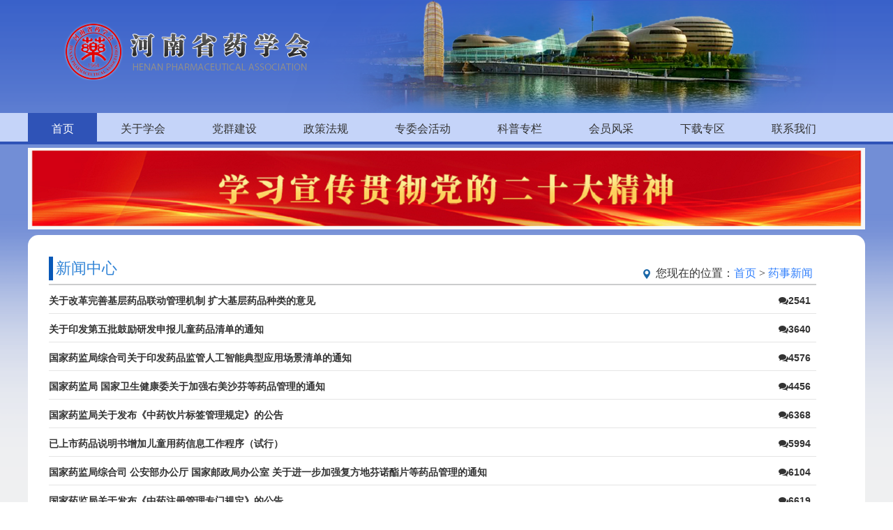

--- FILE ---
content_type: text/html;charset=UTF-8
request_url: http://hnsyxh.cn/news/list/ysxw
body_size: 4920
content:




<!DOCTYPE html PUBLIC "-//W3C//DTD HTML 4.01 Transitional//EN">
<html>
<head>
    <meta http-equiv="Content-Type" content="text/html; charset=GBK">
    <meta http-equiv="X-UA-Compatible" content="IE=edge">

    <title>河南省药学会</title>
    <!-- ZUI Javascript 依赖 jQuery -->
    <script src="/zui/lib/jquery/jquery.js"></script>
    <!-- ZUI 标准版压缩后的 JavaScript 文件 -->
    <script src="/zui/js/zui.min.js"></script>
    <!--[if lt IE 9]>
    <script src="/zui/lib/ieonly/html5shiv.js"></script>
    <![endif]--> 
   <link rel="stylesheet" href="/zui/css/zui.min.css">
</head>
<body>




<!DOCTYPE html PUBLIC "-//W3C//DTD HTML 4.01 Transitional//EN">
<html>
<head>
    <meta http-equiv="Content-Type" content="text/html; charset=GBK">
    <title>河南省药学会-官网</title>
    <meta name="keywords" content="河南省药学会,河南省药学会-官网" />
    <meta name="description" content="河南省药学会,河南省药学会-官网" />
	<meta name="baidu-site-verification" content="LZIHDNUrMf" />
    <script src="/js/jquery-1.7.1.min.js" type="text/javascript"></script>	
    <script type="text/javascript" src="/js/scrollForever.min.js"></script>
    <link rel="stylesheet" type="text/css" href="/images/style.css">
<style>
.a{height: 40px;width:1200px;overflow: hidden;margin-top:-5px;background:#7C93D6;}
.a li{height:40px;line-height:40px;width:1200px;color:red;font-size:14px;text-align:center;float:left;}
</style>

</head>
<body>
<!-- 
<div id="full">
	<div class="w_top">
		<img src="images/closeBtn.png" style=" padding-right:6px; cursor:pointer;" onclick="javascript:closediv('full')">
	</div>
	<div class="w_tit">河南省药学会官方微信</div>
	<div class="w_pic">
		<img src="images/weixin.jpg" style=" width:124px; height:124px; padding-left:6px;">
	</div>
</div>
 -->

<div id="top" align="center">
    <div class="header">
        <div class="logo"></div>
    </div>
</div>

<div id="nav" align="center" style="margin-bottom:100px;">
    <div class="menu">
        <ul>
        <li><a href="/index.jsp" class="home">首页</a></li>
<li><a href="/view_gyxh.jsp?type=xhjj&id=117">关于学会</a></li>
<li><a href="/news/list/dqjs">党群建设</a></li>
<li><a href="/news/list/zcfg">政策法规</a></li>
<li><a href="/news/list/zwhhd">专委会活动</a></li>
<li><a href="/news/list/kpzl">科普专栏</a></li>
<li><a href="/news/list/hydwfc">会员风采</a></li>
<li><a href="/news/xzzqlist/xxzy">下载专区</a ></li>
<li><a href="/contact.jsp?type=lxwm">联系我们</a></li>

        </ul>
    </div>


<div style="clear:both;height:100px;background:#728ED6;padding:5px" align="center">
  <a href="/news/list/kjyq" target="_blank"><image src="/images/kjyq.jpg" /></a>
</div>

<div class="a" id="a1">
<ul>
<li></li>
</ul>
</div>  

<script type="text/javascript">
$(function(){
	$("#a1").scrollForever();
})
</script>



</div>



<div id="newslist" align="center" style="padding-top:10px;">
    <div class="main" style="background-color: white;border-radius: 15px;">
        <div class="col-xs-12 col-md-9" style="text-align: left;padding: 10px;">
            <div style="height:47px; line-height:50px; margin-top:15px">
                <div class="weizhi">
                    <span class="float_left display dqlmright">新闻中心</span>
                    <span class="float_right display dqwz"><img src="/images/location.png"/>&nbsp;&nbsp;您现在的位置：<a href="/" class="CurrChnlCls">首页</a>&nbsp;&gt;&nbsp;<a
                            href="/news/list?type=ysxw" class="CurrChnlCls">药事新闻</a></span>
                </div>
                <div style="clear:both"></div>
                <div class="weizhi_line"></div>
            </div>
            <div>
                <div class="newslistdata">
                
                  
                     <div class="items items-hover">
                        <div class="item">
                            <div class="item-heading">
                                <div class="pull-right"></div>
                                <h4>
                                <span class="newsrecord_tip"> 
                                <a href="javascript:void(0)" title="浏览次数2541" class="text-muted"><i class="icon-comments"></i>2541</a> &nbsp; <span
                                    class="text-muted"></span>
                                    </span>
                                <a href="/view.jsp?id=1614" class="item-atext">关于改革完善基层药品联动管理机制 扩大基层药品种类的意见</a>
                            </div>
                         </div>
                    </div>
                  
                     <div class="items items-hover">
                        <div class="item">
                            <div class="item-heading">
                                <div class="pull-right"></div>
                                <h4>
                                <span class="newsrecord_tip"> 
                                <a href="javascript:void(0)" title="浏览次数3640" class="text-muted"><i class="icon-comments"></i>3640</a> &nbsp; <span
                                    class="text-muted"></span>
                                    </span>
                                <a href="/view.jsp?id=1594" class="item-atext">关于印发第五批鼓励研发申报儿童药品清单的通知</a>
                            </div>
                         </div>
                    </div>
                  
                     <div class="items items-hover">
                        <div class="item">
                            <div class="item-heading">
                                <div class="pull-right"></div>
                                <h4>
                                <span class="newsrecord_tip"> 
                                <a href="javascript:void(0)" title="浏览次数4576" class="text-muted"><i class="icon-comments"></i>4576</a> &nbsp; <span
                                    class="text-muted"></span>
                                    </span>
                                <a href="/view.jsp?id=1562" class="item-atext">国家药监局综合司关于印发药品监管人工智能典型应用场景清单的通知</a>
                            </div>
                         </div>
                    </div>
                  
                     <div class="items items-hover">
                        <div class="item">
                            <div class="item-heading">
                                <div class="pull-right"></div>
                                <h4>
                                <span class="newsrecord_tip"> 
                                <a href="javascript:void(0)" title="浏览次数4456" class="text-muted"><i class="icon-comments"></i>4456</a> &nbsp; <span
                                    class="text-muted"></span>
                                    </span>
                                <a href="/view.jsp?id=1561" class="item-atext">国家药监局 国家卫生健康委关于加强右美沙芬等药品管理的通知</a>
                            </div>
                         </div>
                    </div>
                  
                     <div class="items items-hover">
                        <div class="item">
                            <div class="item-heading">
                                <div class="pull-right"></div>
                                <h4>
                                <span class="newsrecord_tip"> 
                                <a href="javascript:void(0)" title="浏览次数6368" class="text-muted"><i class="icon-comments"></i>6368</a> &nbsp; <span
                                    class="text-muted"></span>
                                    </span>
                                <a href="/view.jsp?id=1427" class="item-atext">国家药监局关于发布《中药饮片标签管理规定》的公告</a>
                            </div>
                         </div>
                    </div>
                  
                     <div class="items items-hover">
                        <div class="item">
                            <div class="item-heading">
                                <div class="pull-right"></div>
                                <h4>
                                <span class="newsrecord_tip"> 
                                <a href="javascript:void(0)" title="浏览次数5994" class="text-muted"><i class="icon-comments"></i>5994</a> &nbsp; <span
                                    class="text-muted"></span>
                                    </span>
                                <a href="/view.jsp?id=1400" class="item-atext">已上市药品说明书增加儿童用药信息工作程序（试行）</a>
                            </div>
                         </div>
                    </div>
                  
                     <div class="items items-hover">
                        <div class="item">
                            <div class="item-heading">
                                <div class="pull-right"></div>
                                <h4>
                                <span class="newsrecord_tip"> 
                                <a href="javascript:void(0)" title="浏览次数6104" class="text-muted"><i class="icon-comments"></i>6104</a> &nbsp; <span
                                    class="text-muted"></span>
                                    </span>
                                <a href="/view.jsp?id=1397" class="item-atext">国家药监局综合司 公安部办公厅 国家邮政局办公室 关于进一步加强复方地芬诺酯片等药品管理的通知</a>
                            </div>
                         </div>
                    </div>
                  
                     <div class="items items-hover">
                        <div class="item">
                            <div class="item-heading">
                                <div class="pull-right"></div>
                                <h4>
                                <span class="newsrecord_tip"> 
                                <a href="javascript:void(0)" title="浏览次数6619" class="text-muted"><i class="icon-comments"></i>6619</a> &nbsp; <span
                                    class="text-muted"></span>
                                    </span>
                                <a href="/view.jsp?id=1396" class="item-atext">国家药监局关于发布《中药注册管理专门规定》的公告</a>
                            </div>
                         </div>
                    </div>
                  
                     <div class="items items-hover">
                        <div class="item">
                            <div class="item-heading">
                                <div class="pull-right"></div>
                                <h4>
                                <span class="newsrecord_tip"> 
                                <a href="javascript:void(0)" title="浏览次数11045" class="text-muted"><i class="icon-comments"></i>11045</a> &nbsp; <span
                                    class="text-muted"></span>
                                    </span>
                                <a href="/view.jsp?id=933" class="item-atext">国家药监局药审中心关于发布《新冠肺炎疫情期间药物临床试验管理指导原则（试行）》的通告(2020年第13号)</a>
                            </div>
                         </div>
                    </div>
                  
                     <div class="items items-hover">
                        <div class="item">
                            <div class="item-heading">
                                <div class="pull-right"></div>
                                <h4>
                                <span class="newsrecord_tip"> 
                                <a href="javascript:void(0)" title="浏览次数10737" class="text-muted"><i class="icon-comments"></i>10737</a> &nbsp; <span
                                    class="text-muted"></span>
                                    </span>
                                <a href="/view.jsp?id=932" class="item-atext">国家药监局关于注销3个医疗器械注册证书的公告（2020年第84号）</a>
                            </div>
                         </div>
                    </div>
                  
                     <div class="items items-hover">
                        <div class="item">
                            <div class="item-heading">
                                <div class="pull-right"></div>
                                <h4>
                                <span class="newsrecord_tip"> 
                                <a href="javascript:void(0)" title="浏览次数10496" class="text-muted"><i class="icon-comments"></i>10496</a> &nbsp; <span
                                    class="text-muted"></span>
                                    </span>
                                <a href="/view.jsp?id=877" class="item-atext">肿瘤电场治疗仪产品获批上市</a>
                            </div>
                         </div>
                    </div>
                  
                     <div class="items items-hover">
                        <div class="item">
                            <div class="item-heading">
                                <div class="pull-right"></div>
                                <h4>
                                <span class="newsrecord_tip"> 
                                <a href="javascript:void(0)" title="浏览次数10719" class="text-muted"><i class="icon-comments"></i>10719</a> &nbsp; <span
                                    class="text-muted"></span>
                                    </span>
                                <a href="/view.jsp?id=876" class="item-atext">等离子手术设备产品获批上市</a>
                            </div>
                         </div>
                    </div>
                  
                     <div class="items items-hover">
                        <div class="item">
                            <div class="item-heading">
                                <div class="pull-right"></div>
                                <h4>
                                <span class="newsrecord_tip"> 
                                <a href="javascript:void(0)" title="浏览次数7711" class="text-muted"><i class="icon-comments"></i>7711</a> &nbsp; <span
                                    class="text-muted"></span>
                                    </span>
                                <a href="/view.jsp?id=875" class="item-atext">心血管光学相干断层成像设备及附件产品获批上市</a>
                            </div>
                         </div>
                    </div>
                  
                     <div class="items items-hover">
                        <div class="item">
                            <div class="item-heading">
                                <div class="pull-right"></div>
                                <h4>
                                <span class="newsrecord_tip"> 
                                <a href="javascript:void(0)" title="浏览次数8081" class="text-muted"><i class="icon-comments"></i>8081</a> &nbsp; <span
                                    class="text-muted"></span>
                                    </span>
                                <a href="/view.jsp?id=874" class="item-atext">RNF180/Septin9基因甲基化检测试剂盒（PCR荧光探针法）产品获批上市</a>
                            </div>
                         </div>
                    </div>
                  
                     <div class="items items-hover">
                        <div class="item">
                            <div class="item-heading">
                                <div class="pull-right"></div>
                                <h4>
                                <span class="newsrecord_tip"> 
                                <a href="javascript:void(0)" title="浏览次数6708" class="text-muted"><i class="icon-comments"></i>6708</a> &nbsp; <span
                                    class="text-muted"></span>
                                    </span>
                                <a href="/view.jsp?id=873" class="item-atext">药物球囊扩张导管产品获批上市</a>
                            </div>
                         </div>
                    </div>
                  
                     <div class="items items-hover">
                        <div class="item">
                            <div class="item-heading">
                                <div class="pull-right"></div>
                                <h4>
                                <span class="newsrecord_tip"> 
                                <a href="javascript:void(0)" title="浏览次数3679" class="text-muted"><i class="icon-comments"></i>3679</a> &nbsp; <span
                                    class="text-muted"></span>
                                    </span>
                                <a href="/view.jsp?id=850" class="item-atext">药物洗脱外周血管支架产品获批上市</a>
                            </div>
                         </div>
                    </div>
                  
                     <div class="items items-hover">
                        <div class="item">
                            <div class="item-heading">
                                <div class="pull-right"></div>
                                <h4>
                                <span class="newsrecord_tip"> 
                                <a href="javascript:void(0)" title="浏览次数3273" class="text-muted"><i class="icon-comments"></i>3273</a> &nbsp; <span
                                    class="text-muted"></span>
                                    </span>
                                <a href="/view.jsp?id=844" class="item-atext">2020年药品上市后监管工作重点任务部署视频会议召开</a>
                            </div>
                         </div>
                    </div>
                  
                     <div class="items items-hover">
                        <div class="item">
                            <div class="item-heading">
                                <div class="pull-right"></div>
                                <h4>
                                <span class="newsrecord_tip"> 
                                <a href="javascript:void(0)" title="浏览次数3399" class="text-muted"><i class="icon-comments"></i>3399</a> &nbsp; <span
                                    class="text-muted"></span>
                                    </span>
                                <a href="/view.jsp?id=843" class="item-atext">国家局组织召开疫苗国家监管体系评估省局工作视频会议</a>
                            </div>
                         </div>
                    </div>
                  
                     <div class="items items-hover">
                        <div class="item">
                            <div class="item-heading">
                                <div class="pull-right"></div>
                                <h4>
                                <span class="newsrecord_tip"> 
                                <a href="javascript:void(0)" title="浏览次数3435" class="text-muted"><i class="icon-comments"></i>3435</a> &nbsp; <span
                                    class="text-muted"></span>
                                    </span>
                                <a href="/view.jsp?id=842" class="item-atext">国家药监局批准甲磺酸阿美替尼片上市</a>
                            </div>
                         </div>
                    </div>
                  
                     <div class="items items-hover">
                        <div class="item">
                            <div class="item-heading">
                                <div class="pull-right"></div>
                                <h4>
                                <span class="newsrecord_tip"> 
                                <a href="javascript:void(0)" title="浏览次数3452" class="text-muted"><i class="icon-comments"></i>3452</a> &nbsp; <span
                                    class="text-muted"></span>
                                    </span>
                                <a href="/view.jsp?id=841" class="item-atext">国家药监局批准苯环喹溴铵鼻喷雾剂上市</a>
                            </div>
                         </div>
                    </div>
                  

                    <footer>
                        <ul class="pager">
                            <!-- <li class="previous"><a href="#">上一页</a></li>
                            <li class="active"><a href="#">1</a></li>
                            <li><a href="#">2</a></li>
                            <li class="active"><a href="#">3</a></li>
                            <li><a href="#">4</a></li>
                            <li><a href="#">5</a></li>
                            <li><a href="#">6</a></li>
                            <li class="next"><a href="#">下一页</a></li> -->
                            <li><a href="javascript:void(0)" class="active">第1页/共2页&nbsp;&nbsp;&nbsp;&nbsp;&nbsp;共37条</a></li>
                            &nbsp;&nbsp;&nbsp;&nbsp;&nbsp;&nbsp;&nbsp;&nbsp;&nbsp;&nbsp;
                            <li><a href="ysxw-1">首页</a></li>
                            &nbsp;&nbsp;&nbsp;&nbsp;&nbsp;
                            <li class="previous"><a href="ysxw-1">上一页</a></li>
                            &nbsp;&nbsp;&nbsp;&nbsp;&nbsp;
                            <li class="next"><a href="ysxw-2">下一页</a></li>
                            &nbsp;&nbsp;&nbsp;&nbsp;&nbsp;
                            <li><a href="ysxw-2">尾页</a></li>
                        </ul>
                    </footer>
                </div>
            </div>
        </div>
    </div>
</div>
<div class="clear"></div>


</div>


<!DOCTYPE html PUBLIC "-//W3C//DTD XHTML 1.0 Transitional//EN" "http://www.w3.org/TR/xhtml1/DTD/xhtml1-transitional.dtd">
<html xmlns="http://www.w3.org/1999/xhtml">
<meta http-equiv="Content-Type" content="text/html; charset="UTF-8" />
<title></title>
<head>
<body>

<div class="bottm" align="center">
    <div class="bottmfooter1">
       <!-- <p>团体会员</p>
        <div class="xiehui">
            <ul>
               <li><a href="http://fcc.zzu.edu.cn/" target=_blank>郑州大学第一附属医院 </a></li>
				<li><a href="http://www.sinopharmholding.com/Company/SiteCorpInfo.aspx?id=5043" target=_blank>国药控股河南股份有限公司</a></li>
				<li><a href="http://www.hactcm.edu.cn/target="_blank> 河南中医学院 </a></li>
				<li><a href="http://www.topfond.com/target="_blank>天方药业有限公司</a></li>
				<li><a href="#" target=_blank>辅仁药业集团有限公司 </a></li><li><a href="#" target=_blank>华兰生物工程股份有限公司</a></li><BR>
				<li><a href="#" target=_blank>河南省宛西制药股份有限公司 </a></li>
				<li><a href="http://www.hda.gov.cn/" target=_blank>河南省食品药品监督管理局 </a></li>
				<li><a href="#" target=_blank>河南省食品药品检验所 </a></li>
				<li><a href="#" target=_blank>河南太龙药业股份有限公司 </a></li>
				<li><a href="http://www.kyhenan.com" target=_blank>河南省康信医药有限公司</a></li><BR>
				<li><a href="http://www.henanyiyao.com.cn" target=_blank>河南省医药有限公司</a></li>
				<li><a href="#" target=_blank>华润河南医药有限公司 </a></li>
				<li><a href="#" target=_blank>河南羚锐集团有限公司 </a></li><li><a href="#" target=_blank>新乡医学院 </a></li>
				<li><a href="#" target=_blank>河南省人民医院 </a></li>
				<li><a href="#" target=_blank>河南中帅医药科技股份有限公司 </a></li>
				<li><a href="#" target=_blank>洛阳新春都生物制药有限公司</a></li><BR>
				<li><a href="#" target=_blank>郑州通泰医药科技有限公司 </a></li>
				<li><a href="#" target=_blank>河南省中医药研究院 </a></li>
				<li><a href="#" target=_blank>河南中医学院第一附属医院 </a></li>
				<li><a href="#" target=_blank>河南九州通医药有限公司 </a></li>
				<li><a href="#" target=_blank>河南东泰控股有限公司 </a></li>
				<li><a href="#" target=_blank>河南省胸科医院</a></li><BR>
				<li><a href="http://www.zzsetyy.cn/" target=_blank>郑州市儿童医院 </a></li>
				<li><a href="#" target=_blank>国药控股漯河有限公司 </a></li>
				<li><a href="#" target=_blank>河南省肿瘤医院 </a></li>
				<li><a href="#" target=_blank>开封市百氏康医药连锁有限公司 </a></li>
				<li><a href="#" target=_blank>遂成药业股份有限公司 </a></li>
				<li><a href="#" target=_blank>国药控股新乡有限公司</a></li><BR>
				<li><a href="#" target=_blank>许昌保元堂药业有限公司 </a></li>
				<li><a href="#" target=_blank>济源市医药公司 </a></li>
				<li><a href="http://www.zzsqy.com.cn/" target=_blank>郑州市第七人民医院 </a></li>
				<li><a href="http://www.zzrmyy.com" target=_blank>郑州人民医院 </a></li>
				<li><a href="http://www.jzsyts.com" target=_blank>焦作市云台山医药有限公司 </a></li>
				<li><a  target=_blank>天津红日药业股份有限公司</a></li>
				<li><a  target=_blank>杭州远大生物制药有限公司</a></li>
				<li><a  target=_blank>长春金赛药业有限责任公司</a></li>
				<li><a  target=_blank>河南省贝威科技有限公司</a></li>
				<li><a  target=_blank>河南大有生物药业有限公司</a></li>
				<li><a  target=_blank>河南国博中医药技术研究院有限公司</a></li>
				<li><a href="http://cn.innoventbio.com" target=_blank>信达生物制药（苏州）有限公司</a></li>
				<li><a href="https://www.huilunbio.com/" target=_blank>上海汇伦医药股份有限公司</a></li>
            </ul>
        </div>-->
    </div>
    <!--xiehui end-->
    
    <div class="bottmfooter1">
        <p>友情链接</p>
        <div class="xiehui">
            <ul>
		<li><a href="http://www.cpa.org.cn/" target=_blank>中国药学会</a></li>
		<li><a href="http://mzt.henan.gov.cn/" target=_blank>河南省民政厅</a></li>
		<li><a href="http://yjj.henan.gov.cn/" target=_blank>河南省药品监督管理局</a></li>
		<li><a href="http://www.hast.net.cn/" target=_blank>河南省科学技术协会</a></li>
		<li><a href="http://wsjkw.henan.gov.cn/" target=_blank>河南省卫生健康委员会</a></li>
		<li><a href="http://www.cmei.org.cn/" target=_blank>北京中汇数智医药科技有限公司</a></li>
		<li><a href="http://http://www.pha-bj.org//" target=_blank>北京市药学会</a></li>
		<li><a href="https://www.shpha.org.cn/" target=_blank>上海市药学会</a></li>
		<!--<li><!--<a href="" target=_blank>天津药学会</a></li>-->
		<!--<li><!--<a href="" target=_blank>重庆药学会</a></li>-->
		<!--<li><!--<a href="http://www.cmei.org.cn/" target=_blank>吉林药学会</a></li>-->
		<li><a href=" http://www.zjyx.org/" target=_blank>浙江省药学会</a></li>
		<li><a href="http://www.jxpharmacy.com.cn/" target=_blank>江西省药学会</a></li>
		<!--<li><!--<a href="http://www.cmei.org.cn/" target=_blank>湖北药学会</a></li>-->
		<li><a href="http://gxyxh.gxkjgzz.org.cn/" target=_blank>广西药学会</a></li>
		<li><a href="http://www.gzhpa.org.cn/" target=_blank>贵州省药学会</a></li>
		<li><a href="http://www.sxpa.org.cn/" target=_blank>陕西省药学会</a></li>
		<!--<li><!--<a href="http://www.cmei.org.cn/" target=_blank>青海药学会</a></li>-->
		<!--<li><!--<a href="http://www.cmei.org.cn/" target=_blank>青岛药学会</a></li>-->
		<!--<li><!--<a href="" target=_blank>新疆生产建设兵团药学会</a></li>-->
		<li><a href="https://www.shpha.org.cn/" target=_blank>上海市药学会</a></li>
		<li><a href="http://www.hebpa.org/" target=_blank>河北省药学会</a></li>
		<!--<li><!--<a href="http://www.cmei.org.cn/" target=_blank>内蒙古药学会</a></li>-->
		<!--<li><!--<a href="http://www.cmei.org.cn/" target=_blank>黑龙江药学会</a></li>-->
		<!--<li><!--<a href="http://www.cmei.org.cn/" target=_blank>安徽药学会</a></li>-->
		<li><a href="https://www.sdpa.org.cn/" target=_blank>山东省药学会</a></li>
		<li><a href="https://www.hnpa.org.cn/" target=_blank>湖南省药学会</a></li>
		<li><a href="http://www.hiyxh.org.cn:70/web/index.aspx" target=_blank>海南省药学会</a></li>
		<li><a href="http://www.ynpa.org.cn/" target=_blank>云南省药学会</a></li>
		<li><a href="http://www.gsyxh.org/Html/index.Htm" target=_blank>甘肃药学学会</a></li>
		<li><a href="http://www.xjyxh.com/xjyxh/index.asp" target=_blank>新疆药学会</a></li>
		<li><a href="http://www.dlpa.org.cn/" target=_blank>大连市药学会</a></li>
		<li><a href="https://www.xmyxh.cn/" target=_blank>厦门市药学会</a></li>
		<!--<li><!--<a href="http://www.cmei.org.cn/" target=_blank>天津药学会</a></li>-->
		<!--<li><!--<a href="http://www.cmei.org.cn/" target=_blank>山西药学会</a></li>-->
		<!--<li><!--<a href="http://www.cmei.org.cn/" target=_blank>辽宁药学会</a></li>-->
		<li><a href="http://www.jspa.org.cn/" target=_blank>江苏省药学会</a></li>
		<li><a href="http://yxh.fjhxyx.com/" target=_blank>福建省药学会</a></li>
		<li><a href="http://www.sinopharmacy.com.cn/" target=_blank>广东省药学会</a></li>
		<li><a href="http://www.sbcpa.org.cn/" target=_blank>四川省药学会</a></li>
		<!--<li><!--<a href="http://www.cmei.org.cn/" target=_blank>西藏药学会</a></li>-->
		<li><a href="https://nxpa.org.cn/" target=_blank>宁夏药学会</a></li>
		<!--<li><!--<a href="http://www.cmei.org.cn/" target=_blank>深圳药学会</a></li>-->
		<!--<li><!--<a href="http://www.cmei.org.cn/" target=_blank>宁波药学会</a></li>-->
            </ul>
        </div>
    </div>
    <!--yqlj end-->
    <div class="clear"></div>
    <div class="footer" align="center">
        <div class="text">
            <a href="/">返回首页</a>&nbsp;&nbsp;|&nbsp;&nbsp;<a href="contact.jsp?type=lxwm">联系我们</a>

            <p>版权所有 河南省药学会 <a href="https://beian.miit.gov.cn" target=_blank>豫ICP备17043728号</a></p>
        </div>
    </div>
</div>
</body>
</html>

--- FILE ---
content_type: text/css
request_url: http://hnsyxh.cn/images/style.css
body_size: 3167
content:
body{
padding:0;margin:0; color:#333;font-size:14px;line-height:20px;
}
h1,h2,h3,h4,h5,h6,p,strong,em{
padding:0;margin:0;
}
ul,li{
padding:0;margin:0;list-style:none;
}
.float_left{float:left;	}
.clear{	clear:both; height:0px}
.float_right{float:right}
.display{display:block}
img{border:none;}

a:link,a:visited{color:#000;text-decoration:none; float:none;}
a:visited {color:#333333; text-decoration:none;font-size:14px}
a:hover {color: #FF6600; text-decoration:none;font-size:14px}
a:link { color: #333333; text-decoration:none;font-size:14px}

/*ҳ�涥��*/
#top{
	width:100%;
	height:172px;
	background:url(../images/top_bg.png) repeat-x;
}
/*ҳ�涥������*/
#top .header{
	width:1200px;
	height:172px;
	background:url(../images/yszx_bg.png) no-repeat;background-position:90% 50%;
}
/*ҳ�涥��LOGO*/
#top .header .logo{
	float:left;
	width:400px;
	height:110px;
	margin-top:30px;
	margin-left:50px;
	background:url(../images/logo1.png) no-repeat;
}
/*ҳ�涥�� end*/

/*΢����ʽ*/
#full{ width:136px; height:200px; background-color:#d3e0e9;position: fixed; right: 7px; top: 10px; cursor: pointer; visibility: visible; zoom: 1; opacity: 1;z-index:9999;}
#full .w_top{ width:136px; height:16px; line-height:16px;  padding-top:3px; padding-bottom:3px; text-align:right;}
#full .w_tit{ width:136px; height:30px; padding-top:3px; padding-bottom:3px; color:#1c3c55; font-size:12px; text-align:left;}
#full .w_pic{ width:136px; height:136px; line-height:135px;  padding-top:3px; padding-bottom:3px; color:#1c3c55; font-size:12px;}
/*ҳ�涥������*/
#nav{
	width:100%;
	height:45px;
	margin-top: -10px;
	background:#c5d4f9;
	border:#2f53b7 solid;
	border-width:0 0 4px 0;
}
#nav .menu{
	width:1200px;
	height:45px;
	margin:0 auto;
}
#nav .menu ul li{
	float:left;
}
#nav .menu ul li a:link,#menu ul li a:visited{
	font-size:16px;
	color:#333;
	display:inline-block;
	font-family:"Microsoft YaHei";
	height:45px;
	line-height:45px;
	padding:0 33.5px;
	/*padding:0 35px;*/
}
#nav .menu ul li a:hover{
	color:#fff;
	background:#2f53b7;
}
#nav .menu ul li a.home{
	/*width:64px;*/
	text-align:center;
	color:#fff;
	background:#2f53b7;
}
/*ҳ�涥������ end*/
/*ҳ������*/
#content{
	width:100%;
	min-height:974px;
	overflow:hidden;
	background:#f2f2f2 url(../images/content_bg.png) repeat-x left top;
}
#content table{border-collapse:collapse;border:none;} 
#content table tr td{border:1px solid #000;}
#content .main{
	width:1200px;
	min-height:974px;
	margin:0 auto;
	margin-top:20px;
}

#content .main .mainleft{
	width:792px;
	min-height:1000px;
	height:auto !important;
    height:1125px;
	float:left;  
}
#content .main .mainright{
	width:384px;
	min-height:974px;
	float:right;
	margin-top:10px;
}
#content .main .mainleft .mainleft_con{
	width:792px;
	height:286px;
	margin-bottom:24px;
}
#content .main .mainleft .mainleft_con .mainleft_condl{
	width:384px;
	height:286px;
	float:left;
}
.mainleft_condl_box{
	width:384px;
	height:208px;
	float:left;
}
.mainleft_condl_box_nav{
	width:384px;
	height:46px;
	float:left;
	border-bottom:1px solid #e5e5e5;
}
.mainleft_condl_box_navleft{
	width:192px;
	height:46px;
	float:left;
	font-size:16px;
	font-family:"Microsoft YaHei";
	text-align:center;
	line-height:46px;
	color:#4469cd;
/*	background:url(../images/xian.png) no-repeat left bottom;*/
}
.item-atext{
	color: #0288d1;
	text-decoration: none;
	-webkit-transition: all .4s cubic-bezier(.175,.885,.32,1);
	-o-transition: all .4s cubic-bezier(.175,.885,.32,1);
	transition: all .4s cubic-bezier(.175,.885,.32,1);
	font-size: 14px;
	font-family: "Helvetica Neue",Helvetica,Tahoma,Arial,'Microsoft Yahei','Hiragino Sans GB','WenQuanYi Micro Hei',sans-serif;
	font-weight: 700;
	line-height: 1.1;
	text-shadow: none;

}
.mainleft_condl_box_navright{
	width:192px;
	height:46px;
	float:right;
	font-size:16px;
	font-family:"Microsoft YaHei";
	text-align:center;
	line-height:46px;
	color:#333;
}
.mainleft_condl_box_sr{
	width:384px;
	height:122px;
	float:left;
	margin:20px 0;
}
.mainleft_condl_box_tx{
	width:82px;
	height:72px;
	float:left;
}
.mainleft_condl_box_tx img{
	float:right;
}
.mainleft_condl_box_shuru{
	width:302px;
	height:72px;
	float:right;
}
.mainleft_condl_box_shuru_user{
	width:270px;
	height:28px;
	margin-bottom:12px;
	border:1px solid #e5e5e5;
	margin-left:18px;
}
.mainleft_condl_box_shuru_passwrod{
	width:270px;
	height:28px;
	border:1px solid #e5e5e5;
	margin-left:18px;
}
#textfield1{
	width:250px;
	height:26px;
	line-height:28px;
	color:#666;
	font-size:12px;
	border:none;
	padding-left:12px;
}
.clear{
	clear:both;
}
.mainleft_condl_buton{
	width:372px;
	height:30px;
	margin-top:20px;
	padding-right:12px;
}
.buton_box{
	width:270px;
	height:30px;
	float:right;
}
.butonleft{
	width:96px;
	height:30px;
	float:left;
}
.butonright{
	width:154px;
	height:30px;
	float:right;
}
.butonright_gr{
	width:72px;
	height:30px;
	float:left;
}
.butonright_tt{
	width:72px;
	height:30px;
	float:right;
}
.mainleft_condl_bar{
	width:384px;
	height:78px;
}
/*��¼ end*/
#content .main .mainleft .mainleft_con .mainleft_conlist1{
	width:384px;
	height:286px;
	float:right;
}
.listnav{
	width:384px;
	height:46px;
	line-height:46px;
	color:#193c98;
	background:url(../images/list_bg.png) no-repeat left bottom;
}
.listnav h1{
	font-size:18px;
	margin-left:12px;
	float:left;
	font-family:"Microsoft YaHei";
}
.listnav h2{
	font-size:18px;
	margin-left:30px;
	float:left;
	font-family:"Microsoft YaHei";
}
.listnav img{
	float:right;
	margin-top:18px;
}
.listcon{
	width:384px;
	height:240px;
}
.listcon ul em{
	float:right;
	color:#666;
	padding:0 10px 0 0;
}
.listcon ul{
	padding:12px 0 0 6px;
}
.listcon ul li{
	width:354px;
	height:32px;
	line-height:32px;
	font-size:14px;
	font-family:"Microsoft YaHei";
	padding:0 0 0 20px;
	background:url(../images/yuandian.png) no-repeat 4px 14px;
}

#content .main .mainleft .mainleft_con .mainleft_conlist2{
	width:384px;
	height:286px;
	float:left;
}
#content .main .mainleft .mainleft_con .mainleft_conlist3{
	width:384px;
	height:286px;
	float:right;
}
#content .main .mainleft .mainleft_con .mainleft_conlist4{
	width:384px;
	height:286px;
	float:left;
}
#content .main .mainleft .mainleft_con .mainleft_conlist5{
	width:384px;
	height:286px;
	float:right;
}
#content .main .mainleft .mainleft_con .mainleft_conlist6{
	width:384px;
	height:286px;
	float:left;
}
#content .main .mainleft .mainleft_con .mainleft_conlist7{
	width:384px;
	height:286px;
	float:right;
}
/*list end*/
#content .main .mainright .mainright_search{
	width:384px;
	height:122px;
	float:left;
	margin-bottom:20px;
	background:url(../images/search_bg.png);
}
.searchbox{
	width:340px;
	height:40px;
	margin:64px 22px 18px 22px;
}
.searchbox_sr{
	width:276px;
	height:40px;
	float:left;
	background:url(../images/search_sr.png);
}
.searchbox_buton{
	width:64px;
	height:40px;
	float:right;
	border:none;
	background:url(../images/search_buton.png)
}
#keyword{
	width:270px;
	height:34px;
	line-height:34px;
	color:#969696;
	font-size:12px;
	border:none;
	margin:2px 0 2px 2px;
	padding-left:12px;
}
/*���� end*/

#content .main .mainright .mainright_tz{
	width:384px;
	height:290px;
	margin-bottom:20px;
	background:url(../images/tz_bg.png);
}
#scrollbox{
	overflow:hidden;
	width:374px;
	height:216px;
	padding:40px 12px 18px 0;
}
#scrollbox ul em{
	color:#2f53b7;
	padding-left:20px;
}
#scrollbox ul{
	padding:10px 0 0 6px;
}
#scrollbox ul li{
	display:block;
	height:42px;
	margin-top:14px;
	font-size:14px;
	font-family:"Microsoft YaHei";
	border-bottom:1px dashed #c1cdee;
	padding:0 0 10px 16px;
	background:url(../images/yuandian.png) no-repeat 4px 8px;
}
/*��Աר��*/
#content .main .mainright .mainright_hyzq{
	width:384px;
	height:286px;
	margin-bottom:20px;
}
.hyzq_top{
	width:384px;
	height:46px;
	float:left;
	background:url(../images/hyzq_top.png);
}
.hyzq_box{
	width:384px;
	height:220px;
	float:right;
	padding-top:20px;
	background:url(../images/hyzq_bg.png);
}
.hyzq_box li{
	display:block;
	width:168px;
	height:50px;
	line-height:50px;
	border:1px solid #ccd6f1;
	float:left;
	margin-left:16px;
	margin-bottom:14px;
	font-family:"Microsoft YaHei";
}
.hyzq_box li span{
	margin-left:60px;
}
.hyzq_box li.one{
	background:url(../images/one.png) no-repeat 12px center;
}
.hyzq_box li.two{
	background:url(../images/two.png) no-repeat 12px center;
}
.hyzq_box li.three{
	background:url(../images/three.png) no-repeat 12px center;
}
.hyzq_box li.four{
	background:url(../images/four.png) no-repeat 12px center;
}
.hyzq_box li.five{
	background:url(../images/five.png) no-repeat 12px center;
}
.hyzq_box li.six{
	background:url(../images/six.png) no-repeat 12px center;
}

#content .main .mainright .mainright_bar1{
	width:384px;
	height:88px;
	margin-bottom:20px;
	background:#09C;
}
#content .main .mainright .mainright_bar2{
	width:384px;
	height:88px;
	margin-bottom:20px;
	background:#09C;
}
.bottm{
	width:100%;
	background:#f2f2f2;
}
.bottmfooter1{
	width:1200px;
	height:auto;
	margin:0 auto;
	border-top:0.5px solid #d2d2d2;
}
.bottmfooter1 p{
clear:both;
	display:block;
	width:100px;
	height:114px;
	float:left;
	text-align:left;
	padding:18px 0 0 10px;
	font-family:"Microsoft YaHei";
	color:#3754a1;
	font-size:18px;
}
.xiehui{
	width:1064px;
	height:auto;
	float:left;
	padding:20px 0 0 10px;
	border-bottom:1px solid #d2d2d2;
}
.xiehui li{
	display:block;
	width:250px;
	height:32px;
	line-height:32px;
	float:left;text-align:left;
	font-family:"Microsoft YaHei";
	color:#666;
	font-size:14px; 
}
.bottmfooter2{
	width:1200px;
	margin:0 auto;
	border-top:1px solid #d2d2d2;
}
.bottmfooter2 p{
	display:block;
	width:100px;
	height:54px;
	float:left;
	text-align:left;
	padding:18px 0 0 10px;
	font-family:"Microsoft YaHei";
	color:#3754a1;
	font-size:18px;
}
.xiehui2{
	width:1064px;
	height:52px;
	float:left;
	padding:20px 0 0 10px;
}
.xiehui2 li{
	display:block;
	width:210px;
	height:32px;
	line-height:32px;
	float:left;
	font-family:"Microsoft YaHei";
	color:#666;
	font-size:14px;
}
/*xiehui end*/
.yqlj{
	width:100%;
	height:136px;
	background:#f2f2f2;
}
.yqlj .xiala{
	width:1200px;
	height:120px;
	margin:0 auto;
	border-top:1px solid #d2d2d2;
}
.xiala p{
	display:block;
	width:100px;
	height:32px;
	float:left;
	text-align:left;
	font-family:"Microsoft YaHei";
	color:#3754a1;
	font-size:18px;	
	
}

.xl_list li{
	display:block;
	width:210px;
	height:32px;
	line-height:32px;
	float:left;
	text-align:left;
	font-family:"Microsoft YaHei";
	color:#666;
	font-size:14px; 
	border:1px solid red;
	/*background:url(../images/bk_bg.png) no-repeat;*/
}
.xl_list li img{
	margin-left:50px;
}

/*�����б�*/
#newslist{
	width:100%;
	min-height:974px;
	overflow:hidden;
	background:#f2f2f2 url(../images/content_bg.png) repeat-x left top;
}
#newslist .main{
	width:1200px;
	min-height:974px;
	margin:0 auto;
	margin-top:20px;
}
/*�����б�--��ǰλ��*/
#newslist .weizhi{
width:1100px;height:45px; line-height:45px; text-align:center;margin-left:20px;
}
.weizhi_line{width:1100px;height:2px; background:#cbcccd;margin-left:20px;}
/*��ǰ��Ŀ*/
.dqlmright{background:url(yxh_001.jpg) no-repeat left; padding-left:10px; color:#3083d6;
font-size:22px;font-family:"΢���ź�";}
.dqwz{font-size:16px;padding-right:5px; line-height:20px; margin-top:20px;
margin-bottom:5px; font-family:"΢���ź�"; color:#333333}
.dqwz a{ font-size:16px;color:#3280fc}

.newslistdata{width:1100px;margin-left:20px;}
.newsrecord_tip{float:right;}

/*�����������ݿ�ʼ*/
#newsdetail{
	width:100%;padding-top:20px;
	background:#f2f2f2 url(../images/content_bg.png) repeat-x left top;
}
.news_content{ width:1100px; margin:0px auto;padding:0 40px;}
.news_content p{ color:#333333; width:100%; font-size:14px};
.news_content .curr_position{margin-top:15px;border:1px solid red}
.news_content p a:link,.news_content p a:visited,.news_content p a:active{  color:#333333}
.news_content p a:hover{  color:#333333}
.news_content ul{ float:left; width:100%; margin-top:10px}
.news_content ul li{ text-align:right; color:#333333; line-height:28px; width:100%; font-size:12px;}
.news_content ul li a:link,.news_content ul li a:visited,.news_content ul li a:active{ float:left;color:#333333;font-size:14px;}
.news_title{color:#333333;line-height:25px;margin-left:auto; margin-right:auto; width:90%; text-align:center; font-size:22px;font-family:"΢���ź�";}
.news_subtitle{font-size:16px;line-height:25px; float:left; width:100%; text-align:center;
color:#333; font-family:"΢���ź�";font-size:14px;margin:5px 0; border-bottom:1px solid #CCC;}
.news_subtitle a:link,.news_subtitle a:visited,.news_subtitle a:active{font-size:14px;color:#333;}
.news_subtitle a:hover{color:#f00; text-decoration:underline}
.news_real_content{line-height:30px;}

.xiehuijianjie_content{width:800px;margin:0px auto;}
.xiehuijianjie_real_content{line-height:25px;margin-left:5px;margin-top:10px;}
/*�����������ݽ���*/

.footer{
	width:100%;
	height:120px;
	padding-top:40px;
	background:url(../images/footer_bg.png) repeat-x left bottom;
}
.footer .text{
	width:1200px;
	margin:0 auto;
	text-align:center;
	color:#fff;
}
.footer .text a{
	color:#fff;
	font-family:"Microsoft YaHei";
	font-size:14px;
}
.footer .text p{
	font-size:14px;
	margin-top:14px;
	font-family:"Microsoft YaHei";
}


/*============��ϵ����============*/
.contactus{clear:both;width:95%;heigth:380px;margin:15px;}
.contactus1{float:left;width:550px;height:350px;margin-left:80px;margin-right:10px;}
.contactus2{float:right;text-align:left;}
.contactus2 li{height:40px;line-height:40px;}